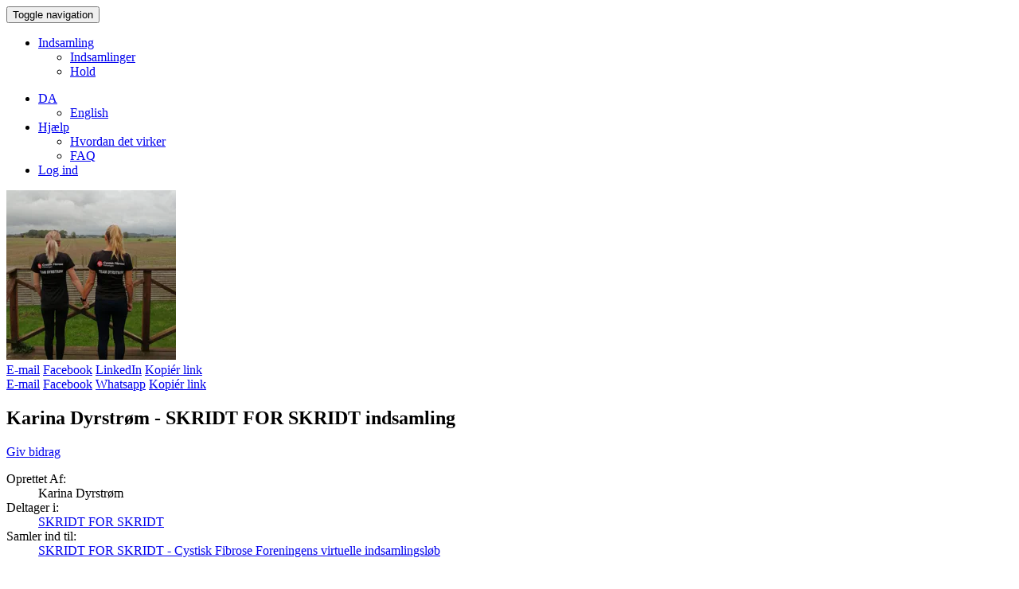

--- FILE ---
content_type: text/html; charset=utf-8
request_url: https://indsamling.cystiskfibrose.dk/fundraisers/karina-dyrstrom-skridt-for-skridt-indsamling1
body_size: 6338
content:
<!DOCTYPE html>
<html lang="da">
  <head>
    <meta charset="utf-8">

<meta http-equiv="x-ua-compatible" content="ie=edge">
<meta name="viewport" content="width=device-width initial-scale=1 shrink-to-fit=no">

<meta name="action-cable-url" content="/ws" />

<title>Karina Dyrstrøm - SKRIDT FOR SKRIDT indsamling | Opret din egen indsamling for Cystisk Fibrose Foreningen</title>

<style> html{display:none;} </style>
<script>
  if (self == top) {
    document.documentElement.style.display = 'block';
  } else {
    top.location = self.location;
  }
</script>

<script>
  var I18n = {};
  I18n.default_locale = "da";
  I18n.locale = "da";
</script>



<link rel="stylesheet" href="https://cdn.ybn-assets.com/assets/application-86f2b1586277c0fe9390357febd711289443c99184ebf62758f7b1b0bf3b9530.css" media="all" />
<link rel="stylesheet" href="https://cdn.ybn-assets.com/assets/themes/cystiskfibrose-7b85285e20c3a6a902375287423b03abe4f457faec405145b76dc4afdf8cff23.css" media="all" />
<link rel="icon" type="image/x-icon" href="https://cdn.ybn-assets.com/assets/themes/cystiskfibrose-favicon-606832f053f79b6ba1c48a5abc012ad33912ea8ba5746bb9a5e649ad26d49167.ico" />
<meta name="csrf-param" content="authenticity_token" />
<meta name="csrf-token" content="kluGAUWqEzy_yyTF4k6hwFKp830OmUhLSTomg5GrdDIJ87Xp5WSG_rpoO6Y3U0qZ6Ke4Bu_ecShtNlB6BnHkbg" />
<link rel="canonical" href="https://indsamling.cystiskfibrose.dk/fundraisers/karina-dyrstrom-skridt-for-skridt-indsamling1" hreflang="da">

<link rel="alternate" href="https://indsamling.cystiskfibrose.dk/en/fundraisers/karina-dyrstrom-skridt-for-skridt-indsamling1" hreflang="en">


<meta name="description" content="Kære venner, familie, kollegaer og hele mit netværkJeg har meldt mig til det virtuelle indsamlingsløb SKRIDT FOR SKRIDT lørdag d. 18. september for at samle ind til Cystisk Fibrose Foreningens arbe..." />

<meta property="og:title" content="Karina Dyrstrøm - SKRIDT FOR SKRIDT indsamling" />
<meta property="og:site_name" content="Opret din egen indsamling for Cystisk Fibrose Foreningen" />
<meta property="og:url" content="https://indsamling.cystiskfibrose.dk/fundraisers/karina-dyrstrom-skridt-for-skridt-indsamling1" />
<meta property="og:description" content="Kære venner, familie, kollegaer og hele mit netværkJeg har meldt mig til det virtuelle indsamlingsløb SKRIDT FOR SKRIDT lørdag d. 18. september for at samle ind til Cystisk Fibrose Foreningens arbe..." />
<meta property="og:type" content="article" />

<meta property="og:image" content="https://images.yourbetternow.org/7fd5d890-3012-474d-9364-da306c6ae941/-/crop/604x340/0,41/-/preview/-/scale_crop/600x315/center/" />
<meta name="twitter:image" content="https://images.yourbetternow.org/7fd5d890-3012-474d-9364-da306c6ae941/-/crop/604x340/0,41/-/preview/-/scale_crop/600x315/center/" />

<meta name="twitter:card" content="summary" />

<meta name="twitter:title" content="Karina Dyrstrøm - SKRIDT FOR SKRIDT indsamling" />
<meta name="twitter:description" content="Kære venner, familie, kollegaer og hele mit netværkJeg har meldt mig til det virtuelle indsamlingsløb SKRIDT FOR SKRIDT lørdag d. 18. september for at samle ind til Cystisk Fibrose Foreningens arbe..." />



    <script src="https://cdn.ybn-assets.com/packs/js/runtime-d24fa7796f6f8d5d45ed.js" defer="defer"></script>
<script src="https://cdn.ybn-assets.com/packs/js/4155-6e4222304d9fe192c56c.js" defer="defer"></script>
<script src="https://cdn.ybn-assets.com/packs/js/9850-cf8bd3bfc5912caec6f3.js" defer="defer"></script>
<script src="https://cdn.ybn-assets.com/packs/js/shared-6a0a77b28eb2725deab0.js" defer="defer"></script>
      
      
      
  </head>
  <body class="fundraisers fundraisers-show"
    data-consent-manager="cookiebot_notice">
    <a id="top"></a>
    
    <header>
  <nav class="navbar navbar-default navbar-fixed-top ybn-global-navbar">
    <div class="container">
      <div class="navbar-header">
        <button type="button"
          class="navbar-toggle collapsed"
          data-toggle="collapse"
          data-target="#js-top-nav"
          aria-expanded="false">
          <span class="sr-only">Toggle navigation</span>
          <span class="icon-bar"></span>
          <span class="icon-bar"></span>
          <span class="icon-bar"></span>
        </button>
          <span class="navbar-brand">
            <a class="navbar-logo" href="/"></a>
          </span>
      </div>
      <div class="collapse navbar-collapse" id="js-top-nav">
          <ul class="nav navbar-nav">
              <li class="dropdown">
                <a href="#" class="dropdown-toggle" data-toggle="dropdown"
                  data-hover="dropdown"
                  role="button" aria-expanded="false"
                  >Indsamling <span class="caret"></span></a>
                <ul class="dropdown-menu" role="menu">
                  <li><a href="/fundraisers">Indsamlinger</a></li>
                  <li><a href="/teams">Hold</a></li>
                </ul>
              </li>
          </ul>
        <ul class="nav navbar-nav navbar-right">
          <li class="dropdown">
            <a href="#"
              class="dropdown-toggle"
              type="button"
              data-toggle="dropdown"
              data-hover="dropdown"
              role="button"
              aria-expanded="false">
              <i class="fas fa-globe"></i><span class="fa5-text">DA</span>
              <span class="caret"></span>
            </a>

            <ul class="dropdown-menu" role="menu">
                <li><a href="https://indsamling.cystiskfibrose.dk/en/fundraisers/karina-dyrstrom-skridt-for-skridt-indsamling1">English</a></li>
            </ul>
          </li>
            <li class="dropdown">
              <a href="#"
                class="dropdown-toggle"
                type="button"
                data-toggle="dropdown"
                data-hover="dropdown"
                role="button"
                aria-expanded="false">
                <i class="fas fa-life-ring"></i><span class="fa5-text">Hjælp</span>
                <span class="caret"></span>
              </a>

              <ul class="dropdown-menu" role="menu">
                <li>
                  <a href="/how-it-works">Hvordan det virker</a>
                </li>
                <li>
                  <a target="_blank" rel="noopener noreferrer" href="/support">FAQ</a>
                </li>
              </ul>
            </li>
            <li><a href="/sign-in"><i class="fas fa-user"></i><span class="fa5-text">Log ind</span></a></li>

        </ul>
      </div>
    </div>
  </nav>
</header>

    
          
<style type="text/css">
  .ybn-cover {
    background: -moz-linear-gradient(top, rgba(0, 0, 0, 0) 0%, rgba(0, 0, 0, 0) 59%, rgba(0, 0, 0, 0.65) 100%), url(https://images.yourbetternow.org/7fd5d890-3012-474d-9364-da306c6ae941/-/crop/604x340/0,41/-/preview/) no-repeat !important;
    background: -webkit-linear-gradient(top, rgba(0, 0, 0, 0) 0%, rgba(0, 0, 0, 0) 59%, rgba(0, 0, 0, 0.65) 100%), url(https://images.yourbetternow.org/7fd5d890-3012-474d-9364-da306c6ae941/-/crop/604x340/0,41/-/preview/) no-repeat !important;
    background: linear-gradient(to bottom, rgba(0, 0, 0, 0) 0%, rgba(0, 0, 0, 0) 59%, rgba(0, 0, 0, 0.65) 100%), url(https://images.yourbetternow.org/7fd5d890-3012-474d-9364-da306c6ae941/-/crop/604x340/0,41/-/preview/) no-repeat !important;
      
    background-position: center !important;
      
    background-size: cover !important;
  }
</style>

<div class="ybn-cover"></div>
    <main class="primary-content">
      <div class="container ybn-content-area">
          <section class="container ybn-landing">
  <div class="row">
    <div class="col-sm-3 col-xs-4 ybn-col-tn-12">
      <div class="ybn-avatar-container">
        
        
        <img class="img-full-width ybn-owner-image" src="https://images.yourbetternow.org/4c1f799b-4036-43db-84d6-8b088ae58910/-/scale_crop/213x213/center/" />
        

        
      </div>
      <div class="ybn-col-tn-show">
        <div class="btn-group btn-group-sm btn-group-justified ybn-social-buttons hidden-xs hidden-sm" role="group">
  <a class="btn btn-default envelope-hover" target="_blank" href="mailto:?body=https%3A%2F%2Findsamling.cystiskfibrose.dk%2Ffundraisers%2Fkarina-dyrstrom-skridt-for-skridt-indsamling1&amp;subject=Karina%20Dyrstr%C3%B8m%20-%20SKRIDT%20FOR%20SKRIDT%20indsamling"><i class="fas fa-envelope"></i><span class="fa5-text"><span class="hidden-xs">E-mail</span></span></a> <a class="btn btn-default facebook-hover" target="_blank" rel="noopener noreferrer" href="https://www.facebook.com/sharer/sharer.php?u=https%3A%2F%2Findsamling.cystiskfibrose.dk%2Ffundraisers%2Fkarina-dyrstrom-skridt-for-skridt-indsamling1"><i class="fab fa-facebook"></i><span class="fa5-text"><span class="hidden-xs">Facebook</span></span></a> <a class="btn btn-default linkedin-hover" target="_blank" rel="noopener noreferrer" href="https://www.linkedin.com/shareArticle?mini=true&amp;url=https%3A%2F%2Findsamling.cystiskfibrose.dk%2Ffundraisers%2Fkarina-dyrstrom-skridt-for-skridt-indsamling1&amp;title=Karina+Dyrstr%C3%B8m+-+SKRIDT+FOR+SKRIDT+indsamling"><i class="fab fa-linkedin"></i><span class="fa5-text"><span class="hidden-xs">LinkedIn</span></span></a> <a class="btn btn-default d-none link-hover" data-controller="copyable-link" data-action="click-&gt;copyable-link#copy" data-copyable-link-hidden-class="d-none" href="https://indsamling.cystiskfibrose.dk/fundraisers/karina-dyrstrom-skridt-for-skridt-indsamling1"><i class="fas fa-link"></i><span class="fa5-text"><span class="hidden-xs">Kopiér link</span></span></a>
</div>
<div class="btn-group btn-group-sm btn-group-justified ybn-social-buttons hidden-md hidden-lg" role="group">
  <a class="btn btn-default envelope-hover" target="_blank" href="mailto:?body=https%3A%2F%2Findsamling.cystiskfibrose.dk%2Ffundraisers%2Fkarina-dyrstrom-skridt-for-skridt-indsamling1&amp;subject=Karina%20Dyrstr%C3%B8m%20-%20SKRIDT%20FOR%20SKRIDT%20indsamling"><i class="fas fa-envelope"></i><span class="fa5-text"><span class="hidden-xs">E-mail</span></span></a> <a class="btn btn-default facebook-hover" target="_blank" rel="noopener noreferrer" href="https://www.facebook.com/sharer/sharer.php?u=https%3A%2F%2Findsamling.cystiskfibrose.dk%2Ffundraisers%2Fkarina-dyrstrom-skridt-for-skridt-indsamling1"><i class="fab fa-facebook"></i><span class="fa5-text"><span class="hidden-xs">Facebook</span></span></a> <a class="btn btn-default whatsapp-hover" target="_blank" rel="noopener noreferrer" href="whatsapp://send?text=Karina+Dyrstr%C3%B8m+-+SKRIDT+FOR+SKRIDT+indsamling+https%3A%2F%2Findsamling.cystiskfibrose.dk%2Ffundraisers%2Fkarina-dyrstrom-skridt-for-skridt-indsamling1"><i class="fab fa-whatsapp"></i><span class="fa5-text"><span class="hidden-xs"><span class="translation_missing" title="translation missing: da.application.sharebar.share_buttons.whatsapp">Whatsapp</span></span></span></a> <a class="btn btn-default d-none link-hover" data-controller="copyable-link" data-action="click-&gt;copyable-link#copy" data-copyable-link-hidden-class="d-none" href="https://indsamling.cystiskfibrose.dk/fundraisers/karina-dyrstrom-skridt-for-skridt-indsamling1"><i class="fas fa-link"></i><span class="fa5-text"><span class="hidden-xs">Kopiér link</span></span></a>
</div>

        <h1>Karina Dyrstrøm - SKRIDT FOR SKRIDT indsamling</h1>
        <a class="btn btn-primary btn-lg btn-block ybn-donate-btn" href="/fundraisers/karina-dyrstrom-skridt-for-skridt-indsamling1/give-donation/start">Giv bidrag</a>
        

        

        
      </div>
      <dl>
        

        <dt>Oprettet Af:</dt>
        <dd>Karina Dyrstrøm</dd>

        

        

        
        <dt>Deltager i:</dt>
        <dd><a href="/events/skridt-for-skridt-2021">SKRIDT FOR SKRIDT</a></dd>
        

        
        <dt>Samler ind til:</dt>
        <dd><a href="/projects/skridt-for-skridt-2021">SKRIDT FOR SKRIDT - Cystisk Fibrose Foreningens virtuelle indsamlingsløb</a></dd>
        
      </dl>
    </div>

    <div class="col-sm-6 col-xs-8 ybn-col-tn-12">
      <div class="ybn-col-tn-hide">
        <h1>Karina Dyrstrøm - SKRIDT FOR SKRIDT indsamling</h1>
        <div class="btn-group btn-group-sm btn-group-justified ybn-social-buttons hidden-xs hidden-sm" role="group">
  <a class="btn btn-default envelope-hover" target="_blank" href="mailto:?body=https%3A%2F%2Findsamling.cystiskfibrose.dk%2Ffundraisers%2Fkarina-dyrstrom-skridt-for-skridt-indsamling1&amp;subject=Karina%20Dyrstr%C3%B8m%20-%20SKRIDT%20FOR%20SKRIDT%20indsamling"><i class="fas fa-envelope"></i><span class="fa5-text"><span class="hidden-xs">E-mail</span></span></a> <a class="btn btn-default facebook-hover" target="_blank" rel="noopener noreferrer" href="https://www.facebook.com/sharer/sharer.php?u=https%3A%2F%2Findsamling.cystiskfibrose.dk%2Ffundraisers%2Fkarina-dyrstrom-skridt-for-skridt-indsamling1"><i class="fab fa-facebook"></i><span class="fa5-text"><span class="hidden-xs">Facebook</span></span></a> <a class="btn btn-default linkedin-hover" target="_blank" rel="noopener noreferrer" href="https://www.linkedin.com/shareArticle?mini=true&amp;url=https%3A%2F%2Findsamling.cystiskfibrose.dk%2Ffundraisers%2Fkarina-dyrstrom-skridt-for-skridt-indsamling1&amp;title=Karina+Dyrstr%C3%B8m+-+SKRIDT+FOR+SKRIDT+indsamling"><i class="fab fa-linkedin"></i><span class="fa5-text"><span class="hidden-xs">LinkedIn</span></span></a> <a class="btn btn-default d-none link-hover" data-controller="copyable-link" data-action="click-&gt;copyable-link#copy" data-copyable-link-hidden-class="d-none" href="https://indsamling.cystiskfibrose.dk/fundraisers/karina-dyrstrom-skridt-for-skridt-indsamling1"><i class="fas fa-link"></i><span class="fa5-text"><span class="hidden-xs">Kopiér link</span></span></a>
</div>
<div class="btn-group btn-group-sm btn-group-justified ybn-social-buttons hidden-md hidden-lg" role="group">
  <a class="btn btn-default envelope-hover" target="_blank" href="mailto:?body=https%3A%2F%2Findsamling.cystiskfibrose.dk%2Ffundraisers%2Fkarina-dyrstrom-skridt-for-skridt-indsamling1&amp;subject=Karina%20Dyrstr%C3%B8m%20-%20SKRIDT%20FOR%20SKRIDT%20indsamling"><i class="fas fa-envelope"></i><span class="fa5-text"><span class="hidden-xs">E-mail</span></span></a> <a class="btn btn-default facebook-hover" target="_blank" rel="noopener noreferrer" href="https://www.facebook.com/sharer/sharer.php?u=https%3A%2F%2Findsamling.cystiskfibrose.dk%2Ffundraisers%2Fkarina-dyrstrom-skridt-for-skridt-indsamling1"><i class="fab fa-facebook"></i><span class="fa5-text"><span class="hidden-xs">Facebook</span></span></a> <a class="btn btn-default whatsapp-hover" target="_blank" rel="noopener noreferrer" href="whatsapp://send?text=Karina+Dyrstr%C3%B8m+-+SKRIDT+FOR+SKRIDT+indsamling+https%3A%2F%2Findsamling.cystiskfibrose.dk%2Ffundraisers%2Fkarina-dyrstrom-skridt-for-skridt-indsamling1"><i class="fab fa-whatsapp"></i><span class="fa5-text"><span class="hidden-xs"><span class="translation_missing" title="translation missing: da.application.sharebar.share_buttons.whatsapp">Whatsapp</span></span></span></a> <a class="btn btn-default d-none link-hover" data-controller="copyable-link" data-action="click-&gt;copyable-link#copy" data-copyable-link-hidden-class="d-none" href="https://indsamling.cystiskfibrose.dk/fundraisers/karina-dyrstrom-skridt-for-skridt-indsamling1"><i class="fas fa-link"></i><span class="fa5-text"><span class="hidden-xs">Kopiér link</span></span></a>
</div>

      </div>
      <div class="ybn-ugc-description">
        <div class="with-readmore" data-read-more-string="Læs mere" data-show-lines="16">Kære venner, familie, kollegaer og hele mit netværk<br><br>Jeg har meldt mig til det virtuelle indsamlingsløb SKRIDT FOR SKRIDT lørdag d. 18. september for at samle ind til Cystisk Fibrose Foreningens arbejde for bedre og længere liv for alle med cystisk fibrose. <br>Cystisk fibrose er en arvelig sygdom, som påvirker mange af kroppens organer og kræver daglig behandling i 1-3 timer. <br><br>Jeg håber, I vil hjælpe mig med min indsamling, så vi sammen kan være med til at gøre forskel for de 200 børn og 300 voksne, der lever med sygdommen. Hver en kroner tæller og jeg vil være taknemmelig for ethvert bidrag - stort som småt!<br>Det er nemt og hurtigt at donere her på siden (tryk på donérknappen). Hvis du har lyst, så skriv en hilsen, så jeg ved, hvem du er. <br><br>Mange tak!</div>
        
      </div>
    </div>

    <div class="col-sm-3 col-xs-12">
      <a class="btn btn-primary btn-lg btn-block ybn-donate-btn" href="/fundraisers/karina-dyrstrom-skridt-for-skridt-indsamling1/give-donation/start">Giv bidrag</a>

      

      

      

      <div id="js-stats-panel">
        

        
          <div class="donut-chart donut-size" data-percentage="132">
  <div class="donut-wrapper">
    <span class="donut-label">
      <span class="donut-stat"><span id="js-amount-collected">6.600 kr.</span></span><br>
      <span class="donut-label-secondary"><span id="js-percent-progress">132</span>%</span>
    </span>
    <div class="donut">
      <div class="donut-left-side donut-half-circle"></div>
      <div class="donut-right-side donut-half-circle"></div>
    </div>
    <div class="donut-shadow"></div>
  </div>
</div>


          <div class="text-center">
            <div class="sidebar-goal">
              Mål: <span id="js-goal-amount">5.000 kr.</span>
            </div>
            
            <div class="remaining-days">
              <span id="js-days-left">0</span> Dage tilbage
            </div>
            
          </div>
        

        

        
        <div class="row">
          <div class="col-xs-12">
            <p class="text-center">
              Karina Dyrstrøm gav 1.100 kr.
            </p>
          </div>
        </div>
        

      </div>
    </div>
  </div>
</section>

<div id="js-activity-wrapper">
  <section class="container ybn-recent-activity">
  <div class="row">
    <div class="col-md-12">
      <header>
        <h2 class="ybn-section-header">Seneste aktivitet</h2>
      </header>
    </div>
  </div>
  
  
    <div class="row">
      <div class="col-md-12">
        <ul class="activity-stream">
          <li class="activity-stream-inverted" id="zO9Un6kL">
  <div class="activity-stream-badge donation">
    <i class="fas fa-credit-card"></i>
  </div>
  <div class="activity-stream-panel">
    <div class="activity-stream-heading">
      <img alt="Karina  Dyrstrøm " width="23" height="23" src="https://images.yourbetternow.org/4c1f799b-4036-43db-84d6-8b088ae58910/-/resize/23x23/" />
<strong>Karina  Dyrstrøm </strong>
gav
<strong>

  250 kr.


</strong>

    </div>
    <div class="activity-stream-body">
      


<p></p>
<div class="js-ybn-ty-msg">
  

  

  
</div>



    </div>
    <div class="activity-stream-actions">
      
      
    </div>
  </div>
</li>
<li class="" id="q8mUxeDo">
  <div class="activity-stream-badge donation">
    <i class="fas fa-credit-card"></i>
  </div>
  <div class="activity-stream-panel">
    <div class="activity-stream-heading">
      <img alt="Jean Ferm" width="23" height="23" src="https://images.yourbetternow.org/06868e5a-50a6-4761-af84-930953eb9571/-/resize/23x23/" />
<strong>Jean Ferm</strong>
gav
<strong>

  100 kr.


</strong>

    </div>
    <div class="activity-stream-body">
      


<p></p>
<div class="js-ybn-ty-msg">
  
  <div class="panel panel-default">
    <div class="panel-body">
      <img alt="Karina Dyrstrøm" width="23" height="23" src="https://images.yourbetternow.org/4c1f799b-4036-43db-84d6-8b088ae58910/-/resize/23x23/" />
      <strong>Karina Dyrstrøm:</strong>
      Taaak for hjælpen 🤗😊
    </div>
  

  

  
</div>



    </div>
    <div class="activity-stream-actions">
      
      
    </div>
  </div>
</li>
<li class="activity-stream-inverted" id="qVaUDEe7">
  <div class="activity-stream-badge donation">
    <i class="fas fa-credit-card"></i>
  </div>
  <div class="activity-stream-panel">
    <div class="activity-stream-heading">
      <img alt="Kristina Sørensen" width="23" height="23" src="https://images.yourbetternow.org/06868e5a-50a6-4761-af84-930953eb9571/-/resize/23x23/" />
<strong>Kristina Sørensen</strong>
gav
<strong>

  100 kr.


</strong>

    </div>
    <div class="activity-stream-body">
      


<p>Bare forde det vigtigt at støtter op om det 🥰</p>
<div class="js-ybn-ty-msg">
  
  <div class="panel panel-default">
    <div class="panel-body">
      <img alt="Karina Dyrstrøm" width="23" height="23" src="https://images.yourbetternow.org/4c1f799b-4036-43db-84d6-8b088ae58910/-/resize/23x23/" />
      <strong>Karina Dyrstrøm:</strong>
      Taaak 🤗💜
    </div>
  

  

  
</div>



    </div>
    <div class="activity-stream-actions">
      
      
    </div>
  </div>
</li>
<li class="" id="yJnU8D38">
  <div class="activity-stream-badge donation">
    <i class="fas fa-credit-card"></i>
  </div>
  <div class="activity-stream-panel">
    <div class="activity-stream-heading">
      <img alt="Morten Hansen " width="23" height="23" src="https://images.yourbetternow.org/06868e5a-50a6-4761-af84-930953eb9571/-/resize/23x23/" />
<strong>Morten Hansen </strong>
gav
<strong>

  500 kr.


</strong>

    </div>
    <div class="activity-stream-body">
      


<p>Det er en slem sygdom og kender en jeg holder af som har den❤</p>
<div class="js-ybn-ty-msg">
  
  <div class="panel panel-default">
    <div class="panel-body">
      <img alt="Karina Dyrstrøm" width="23" height="23" src="https://images.yourbetternow.org/4c1f799b-4036-43db-84d6-8b088ae58910/-/resize/23x23/" />
      <strong>Karina Dyrstrøm:</strong>
      Tusind tak søde du ❤️💜
    </div>
  

  

  
</div>



    </div>
    <div class="activity-stream-actions">
      
      
    </div>
  </div>
</li>
<li class="activity-stream-inverted" id="q5YUoJPY">
  <div class="activity-stream-badge donation">
    <i class="fas fa-credit-card"></i>
  </div>
  <div class="activity-stream-panel">
    <div class="activity-stream-heading">
      <img alt="Jørn Møller" width="23" height="23" src="https://images.yourbetternow.org/06868e5a-50a6-4761-af84-930953eb9571/-/resize/23x23/" />
<strong>Jørn Møller</strong>
gav
<strong>

  250 kr.


</strong>

    </div>
    <div class="activity-stream-body">
      


<p></p>
<div class="js-ybn-ty-msg">
  
  <div class="panel panel-default">
    <div class="panel-body">
      <img alt="Karina Dyrstrøm" width="23" height="23" src="https://images.yourbetternow.org/4c1f799b-4036-43db-84d6-8b088ae58910/-/resize/23x23/" />
      <strong>Karina Dyrstrøm:</strong>
      Taaak 🤗
    </div>
  

  

  
</div>



    </div>
    <div class="activity-stream-actions">
      
      
    </div>
  </div>
</li>
<li class="" id="yYnURoll">
  <div class="activity-stream-badge donation">
    <i class="fas fa-credit-card"></i>
  </div>
  <div class="activity-stream-panel">
    <div class="activity-stream-heading">
      <img alt="Mette Bagge" width="23" height="23" src="https://images.yourbetternow.org/06868e5a-50a6-4761-af84-930953eb9571/-/resize/23x23/" />
<strong>Mette Bagge</strong>
gav
<strong>

  100 kr.


</strong>

    </div>
    <div class="activity-stream-body">
      


<p>💖</p>
<div class="js-ybn-ty-msg">
  
  <div class="panel panel-default">
    <div class="panel-body">
      <img alt="Karina Dyrstrøm" width="23" height="23" src="https://images.yourbetternow.org/4c1f799b-4036-43db-84d6-8b088ae58910/-/resize/23x23/" />
      <strong>Karina Dyrstrøm:</strong>
      Kæmpe tak 🤗🤩
    </div>
  

  

  
</div>



    </div>
    <div class="activity-stream-actions">
      
      
    </div>
  </div>
</li>
<li class="activity-stream-inverted" id="qdgUED0D">
  <div class="activity-stream-badge donation">
    <i class="fas fa-credit-card"></i>
  </div>
  <div class="activity-stream-panel">
    <div class="activity-stream-heading">
      <img alt="Casper LARSEN" width="23" height="23" src="https://images.yourbetternow.org/06868e5a-50a6-4761-af84-930953eb9571/-/resize/23x23/" />
<strong>Casper LARSEN</strong>
gav
<strong>

  300 kr.


</strong>

    </div>
    <div class="activity-stream-body">
      


<p></p>
<div class="js-ybn-ty-msg">
  
  <div class="panel panel-default">
    <div class="panel-body">
      <img alt="Karina Dyrstrøm" width="23" height="23" src="https://images.yourbetternow.org/4c1f799b-4036-43db-84d6-8b088ae58910/-/resize/23x23/" />
      <strong>Karina Dyrstrøm:</strong>
      Tusind tak ❤️
    </div>
  

  

  
</div>



    </div>
    <div class="activity-stream-actions">
      
      
    </div>
  </div>
</li>
<li class="" id="y3ZURpwx">
  <div class="activity-stream-badge donation">
    <i class="fas fa-credit-card"></i>
  </div>
  <div class="activity-stream-panel">
    <div class="activity-stream-heading">
      <img alt="Birgit og Ove Dyrstrøm" width="23" height="23" src="https://images.yourbetternow.org/06868e5a-50a6-4761-af84-930953eb9571/-/resize/23x23/" />
<strong>Birgit og Ove Dyrstrøm</strong>
gav
<strong>

  550 kr.


</strong>

    </div>
    <div class="activity-stream-body">
      


<p>Trine ❤️</p>
<div class="js-ybn-ty-msg">
  
  <div class="panel panel-default">
    <div class="panel-body">
      <img alt="Karina Dyrstrøm" width="23" height="23" src="https://images.yourbetternow.org/4c1f799b-4036-43db-84d6-8b088ae58910/-/resize/23x23/" />
      <strong>Karina Dyrstrøm:</strong>
      Tusind tak skal I ha ❤️😘
    </div>
  

  

  
</div>



    </div>
    <div class="activity-stream-actions">
      
      
    </div>
  </div>
</li>
<li class="activity-stream-inverted" id="ynPUawr0">
  <div class="activity-stream-badge donation">
    <i class="fas fa-credit-card"></i>
  </div>
  <div class="activity-stream-panel">
    <div class="activity-stream-heading">
      <img alt="Mark Andersen" width="23" height="23" src="https://images.yourbetternow.org/06868e5a-50a6-4761-af84-930953eb9571/-/resize/23x23/" />
<strong>Mark Andersen</strong>
gav
<strong>

  200 kr.


</strong>

    </div>
    <div class="activity-stream-body">
      


<p></p>
<div class="js-ybn-ty-msg">
  
  <div class="panel panel-default">
    <div class="panel-body">
      <img alt="Karina Dyrstrøm" width="23" height="23" src="https://images.yourbetternow.org/4c1f799b-4036-43db-84d6-8b088ae58910/-/resize/23x23/" />
      <strong>Karina Dyrstrøm:</strong>
      Tusind tak 😊🤗🎉
    </div>
  

  

  
</div>



    </div>
    <div class="activity-stream-actions">
      
      
    </div>
  </div>
</li>
<li class="" id="q4ZUkeJ4">
  <div class="activity-stream-badge donation">
    <i class="fas fa-credit-card"></i>
  </div>
  <div class="activity-stream-panel">
    <div class="activity-stream-heading">
      <img alt="Søren Agard" width="23" height="23" src="https://images.yourbetternow.org/06868e5a-50a6-4761-af84-930953eb9571/-/resize/23x23/" />
<strong>Søren Agard</strong>
gav
<strong>

  250 kr.


</strong>

    </div>
    <div class="activity-stream-body">
      


<p></p>
<div class="js-ybn-ty-msg">
  
  <div class="panel panel-default">
    <div class="panel-body">
      <img alt="Karina Dyrstrøm" width="23" height="23" src="https://images.yourbetternow.org/4c1f799b-4036-43db-84d6-8b088ae58910/-/resize/23x23/" />
      <strong>Karina Dyrstrøm:</strong>
      Taaak Søren 🤗🤗
    </div>
  

  

  
</div>



    </div>
    <div class="activity-stream-actions">
      
      
    </div>
  </div>
</li>
<li class="activity-stream-inverted" id="yYnURe8k">
  <div class="activity-stream-badge donation">
    <i class="fas fa-credit-card"></i>
  </div>
  <div class="activity-stream-panel">
    <div class="activity-stream-heading">
      <img alt="Jeanie Andersen" width="23" height="23" src="https://images.yourbetternow.org/06868e5a-50a6-4761-af84-930953eb9571/-/resize/23x23/" />
<strong>Jeanie Andersen</strong>
gav
<strong>

  250 kr.


</strong>

    </div>
    <div class="activity-stream-body">
      


<p>Rigtig godt initiativ og støtter gerne et godt formål.</p>
<div class="js-ybn-ty-msg">
  
  <div class="panel panel-default">
    <div class="panel-body">
      <img alt="Karina Dyrstrøm" width="23" height="23" src="https://images.yourbetternow.org/4c1f799b-4036-43db-84d6-8b088ae58910/-/resize/23x23/" />
      <strong>Karina Dyrstrøm:</strong>
      Tusind tak 🤗🤗
    </div>
  

  

  
</div>



    </div>
    <div class="activity-stream-actions">
      
      
    </div>
  </div>
</li>
<li class="" id="ApaUpk9v">
  <div class="activity-stream-badge donation">
    <i class="fas fa-credit-card"></i>
  </div>
  <div class="activity-stream-panel">
    <div class="activity-stream-heading">
      <img alt="Mie  Pedersen" width="23" height="23" src="https://images.yourbetternow.org/06868e5a-50a6-4761-af84-930953eb9571/-/resize/23x23/" />
<strong>Mie  Pedersen</strong>
gav
<strong>

  500 kr.


</strong>

    </div>
    <div class="activity-stream-body">
      


<p>God tur 😊
Thomas og Mie </p>
<div class="js-ybn-ty-msg">
  
  <div class="panel panel-default">
    <div class="panel-body">
      <img alt="Karina Dyrstrøm" width="23" height="23" src="https://images.yourbetternow.org/4c1f799b-4036-43db-84d6-8b088ae58910/-/resize/23x23/" />
      <strong>Karina Dyrstrøm:</strong>
      Tusind tak skal I ha 🤗💜
    </div>
  

  

  
</div>



    </div>
    <div class="activity-stream-actions">
      
      
    </div>
  </div>
</li>
<li class="activity-stream-inverted" id="qxmU61gN">
  <div class="activity-stream-badge donation">
    <i class="fas fa-credit-card"></i>
  </div>
  <div class="activity-stream-panel">
    <div class="activity-stream-heading">
      <img alt="Bodil Larsen" width="23" height="23" src="https://images.yourbetternow.org/06868e5a-50a6-4761-af84-930953eb9571/-/resize/23x23/" />
<strong>Bodil Larsen</strong>
gav
<strong>

  100 kr.


</strong>

    </div>
    <div class="activity-stream-body">
      


<p></p>
<div class="js-ybn-ty-msg">
  
  <div class="panel panel-default">
    <div class="panel-body">
      <img alt="Karina Dyrstrøm" width="23" height="23" src="https://images.yourbetternow.org/4c1f799b-4036-43db-84d6-8b088ae58910/-/resize/23x23/" />
      <strong>Karina Dyrstrøm:</strong>
      Tusind Tak Bodil 😘
    </div>
  

  

  
</div>



    </div>
    <div class="activity-stream-actions">
      
      
    </div>
  </div>
</li>
<li class="" id="APbU0k7K">
  <div class="activity-stream-badge donation">
    <i class="fas fa-credit-card"></i>
  </div>
  <div class="activity-stream-panel">
    <div class="activity-stream-heading">
      <img alt="Jette Nielsen" width="23" height="23" src="https://images.yourbetternow.org/06868e5a-50a6-4761-af84-930953eb9571/-/resize/23x23/" />
<strong>Jette Nielsen</strong>
gav
<strong>

  150 kr.


</strong>

    </div>
    <div class="activity-stream-body">
      


<p></p>
<div class="js-ybn-ty-msg">
  
  <div class="panel panel-default">
    <div class="panel-body">
      <img alt="Karina Dyrstrøm" width="23" height="23" src="https://images.yourbetternow.org/4c1f799b-4036-43db-84d6-8b088ae58910/-/resize/23x23/" />
      <strong>Karina Dyrstrøm:</strong>
      Tak 😘
    </div>
  

  

  
</div>



    </div>
    <div class="activity-stream-actions">
      
      
    </div>
  </div>
</li>
<li class="activity-stream-inverted" id="y1WUko0d">
  <div class="activity-stream-badge donation">
    <i class="fas fa-credit-card"></i>
  </div>
  <div class="activity-stream-panel">
    <div class="activity-stream-heading">
      <img alt="Martin  Knudsen" width="23" height="23" src="https://images.yourbetternow.org/06868e5a-50a6-4761-af84-930953eb9571/-/resize/23x23/" />
<strong>Martin  Knudsen</strong>
gav
<strong>

  150 kr.


</strong>

    </div>
    <div class="activity-stream-body">
      


<p></p>
<div class="js-ybn-ty-msg">
  
  <div class="panel panel-default">
    <div class="panel-body">
      <img alt="Karina Dyrstrøm" width="23" height="23" src="https://images.yourbetternow.org/4c1f799b-4036-43db-84d6-8b088ae58910/-/resize/23x23/" />
      <strong>Karina Dyrstrøm:</strong>
      Taaak 🤗
    </div>
  

  

  
</div>



    </div>
    <div class="activity-stream-actions">
      
      
    </div>
  </div>
</li>
<li class="" id="y3ZURpVr">
  <div class="activity-stream-badge donation">
    <i class="fas fa-credit-card"></i>
  </div>
  <div class="activity-stream-panel">
    <div class="activity-stream-heading">
      <img alt="Henriette Nielsen" width="23" height="23" src="https://images.yourbetternow.org/06868e5a-50a6-4761-af84-930953eb9571/-/resize/23x23/" />
<strong>Henriette Nielsen</strong>
gav
<strong>

  300 kr.


</strong>

    </div>
    <div class="activity-stream-body">
      


<p></p>
<div class="js-ybn-ty-msg">
  
  <div class="panel panel-default">
    <div class="panel-body">
      <img alt="Karina Dyrstrøm" width="23" height="23" src="https://images.yourbetternow.org/4c1f799b-4036-43db-84d6-8b088ae58910/-/resize/23x23/" />
      <strong>Karina Dyrstrøm:</strong>
      Taaak Hønse ❤️
    </div>
  

  

  
</div>



    </div>
    <div class="activity-stream-actions">
      
      
    </div>
  </div>
</li>
<li class="activity-stream-inverted" id="y0kUmJOZ">
  <div class="activity-stream-badge donation">
    <i class="fas fa-credit-card"></i>
  </div>
  <div class="activity-stream-panel">
    <div class="activity-stream-heading">
      <img alt="Karina  Dyrstrøm " width="23" height="23" src="https://images.yourbetternow.org/4c1f799b-4036-43db-84d6-8b088ae58910/-/resize/23x23/" />
<strong>Karina  Dyrstrøm </strong>
gav
<strong>

  250 kr.


</strong>

    </div>
    <div class="activity-stream-body">
      


<p></p>
<div class="js-ybn-ty-msg">
  
  <div class="panel panel-default">
    <div class="panel-body">
      <img alt="Karina Dyrstrøm" width="23" height="23" src="https://images.yourbetternow.org/4c1f799b-4036-43db-84d6-8b088ae58910/-/resize/23x23/" />
      <strong>Karina Dyrstrøm:</strong>
      Fra Farmor og Farfar 
    </div>
  

  

  
</div>



    </div>
    <div class="activity-stream-actions">
      
      
    </div>
  </div>
</li>
<li class="" id="qKeUj8bg">
  <div class="activity-stream-badge donation">
    <i class="fas fa-credit-card"></i>
  </div>
  <div class="activity-stream-panel">
    <div class="activity-stream-heading">
      <img alt="Jakob Olsen" width="23" height="23" src="https://images.yourbetternow.org/06868e5a-50a6-4761-af84-930953eb9571/-/resize/23x23/" />
<strong>Jakob Olsen</strong>
gav
<strong>

  250 kr.


</strong>

    </div>
    <div class="activity-stream-body">
      


<p></p>
<div class="js-ybn-ty-msg">
  
  <div class="panel panel-default">
    <div class="panel-body">
      <img alt="Karina Dyrstrøm" width="23" height="23" src="https://images.yourbetternow.org/4c1f799b-4036-43db-84d6-8b088ae58910/-/resize/23x23/" />
      <strong>Karina Dyrstrøm:</strong>
      Tak ❤️
    </div>
  

  

  
</div>



    </div>
    <div class="activity-stream-actions">
      
      
    </div>
  </div>
</li>
<li class="activity-stream-inverted" id="qv9UGk4n">
  <div class="activity-stream-badge donation">
    <i class="fas fa-credit-card"></i>
  </div>
  <div class="activity-stream-panel">
    <div class="activity-stream-heading">
      <img alt="Rasmus Stevns" width="23" height="23" src="https://images.yourbetternow.org/06868e5a-50a6-4761-af84-930953eb9571/-/resize/23x23/" />
<strong>Rasmus Stevns</strong>
gav
<strong>

  300 kr.


</strong>

    </div>
    <div class="activity-stream-body">
      


<p>Til et godt formål :)</p>
<div class="js-ybn-ty-msg">
  
  <div class="panel panel-default">
    <div class="panel-body">
      <img alt="Karina Dyrstrøm" width="23" height="23" src="https://images.yourbetternow.org/4c1f799b-4036-43db-84d6-8b088ae58910/-/resize/23x23/" />
      <strong>Karina Dyrstrøm:</strong>
      Tusind tak Rasmus 💜🤗
    </div>
  

  

  
</div>



    </div>
    <div class="activity-stream-actions">
      
      
    </div>
  </div>
</li>
<li class="" id="zmGUQDxl">
  <div class="activity-stream-badge donation">
    <i class="fas fa-credit-card"></i>
  </div>
  <div class="activity-stream-panel">
    <div class="activity-stream-heading">
      <img alt="Susanne og Jesper Larsen " width="23" height="23" src="https://images.yourbetternow.org/06868e5a-50a6-4761-af84-930953eb9571/-/resize/23x23/" />
<strong>Susanne og Jesper Larsen </strong>
gav
<strong>

  250 kr.


</strong>

    </div>
    <div class="activity-stream-body">
      


<p></p>
<div class="js-ybn-ty-msg">
  
  <div class="panel panel-default">
    <div class="panel-body">
      <img alt="Karina Dyrstrøm" width="23" height="23" src="https://images.yourbetternow.org/4c1f799b-4036-43db-84d6-8b088ae58910/-/resize/23x23/" />
      <strong>Karina Dyrstrøm:</strong>
      Tusind tak 😘🤗
    </div>
  

  

  
</div>



    </div>
    <div class="activity-stream-actions">
      
      
    </div>
  </div>
</li>
<li class="activity-stream-inverted" id="AXmUd6kM">
  <div class="activity-stream-badge donation">
    <i class="fas fa-credit-card"></i>
  </div>
  <div class="activity-stream-panel">
    <div class="activity-stream-heading">
      <img alt="Brian Hansen" width="23" height="23" src="https://images.yourbetternow.org/06868e5a-50a6-4761-af84-930953eb9571/-/resize/23x23/" />
<strong>Brian Hansen</strong>
gav
<strong>

  100 kr.


</strong>

    </div>
    <div class="activity-stream-body">
      


<p></p>
<div class="js-ybn-ty-msg">
  
  <div class="panel panel-default">
    <div class="panel-body">
      <img alt="Karina Dyrstrøm" width="23" height="23" src="https://images.yourbetternow.org/4c1f799b-4036-43db-84d6-8b088ae58910/-/resize/23x23/" />
      <strong>Karina Dyrstrøm:</strong>
      Taaak Brian 🤗🤩
    </div>
  

  

  
</div>



    </div>
    <div class="activity-stream-actions">
      
      
    </div>
  </div>
</li>
<li class="" id="z67UWvLE">
  <div class="activity-stream-badge donation">
    <i class="fas fa-credit-card"></i>
  </div>
  <div class="activity-stream-panel">
    <div class="activity-stream-heading">
      <img alt="Karina  Dyrstrøm " width="23" height="23" src="https://images.yourbetternow.org/4c1f799b-4036-43db-84d6-8b088ae58910/-/resize/23x23/" />
<strong>Karina  Dyrstrøm </strong>
gav
<strong>

  500 kr.


</strong>

    </div>
    <div class="activity-stream-body">
      


<p></p>
<div class="js-ybn-ty-msg">
  
  <div class="panel panel-default">
    <div class="panel-body">
      <img alt="Karina Dyrstrøm" width="23" height="23" src="https://images.yourbetternow.org/4c1f799b-4036-43db-84d6-8b088ae58910/-/resize/23x23/" />
      <strong>Karina Dyrstrøm:</strong>
      Fra Mormor og Morfar 
    </div>
  

  

  
</div>



    </div>
    <div class="activity-stream-actions">
      
      
    </div>
  </div>
</li>
<li class="activity-stream-inverted" id="qoYUW435">
  <div class="activity-stream-badge donation">
    <i class="fas fa-credit-card"></i>
  </div>
  <div class="activity-stream-panel">
    <div class="activity-stream-heading">
      <img alt="Pia Hansen" width="23" height="23" src="https://images.yourbetternow.org/06868e5a-50a6-4761-af84-930953eb9571/-/resize/23x23/" />
<strong>Pia Hansen</strong>
gav
<strong>

  300 kr.


</strong>

    </div>
    <div class="activity-stream-body">
      


<p></p>
<div class="js-ybn-ty-msg">
  
  <div class="panel panel-default">
    <div class="panel-body">
      <img alt="Karina Dyrstrøm" width="23" height="23" src="https://images.yourbetternow.org/4c1f799b-4036-43db-84d6-8b088ae58910/-/resize/23x23/" />
      <strong>Karina Dyrstrøm:</strong>
      Tusind tak søde Pia ❤️
    </div>
  

  

  
</div>



    </div>
    <div class="activity-stream-actions">
      
      
    </div>
  </div>
</li>
<li class="" id="ApaUp3rG">
  <div class="activity-stream-badge donation">
    <i class="fas fa-credit-card"></i>
  </div>
  <div class="activity-stream-panel">
    <div class="activity-stream-heading">
      <img alt="Anne Lethan Hansen" width="23" height="23" src="https://images.yourbetternow.org/06868e5a-50a6-4761-af84-930953eb9571/-/resize/23x23/" />
<strong>Anne Lethan Hansen</strong>
gav
<strong>

  250 kr.


</strong>

    </div>
    <div class="activity-stream-body">
      


<p></p>
<div class="js-ybn-ty-msg">
  
  <div class="panel panel-default">
    <div class="panel-body">
      <img alt="Karina Dyrstrøm" width="23" height="23" src="https://images.yourbetternow.org/4c1f799b-4036-43db-84d6-8b088ae58910/-/resize/23x23/" />
      <strong>Karina Dyrstrøm:</strong>
      Tusind tak ❤️
    </div>
  

  

  
</div>



    </div>
    <div class="activity-stream-actions">
      
      
    </div>
  </div>
</li>

        </ul>

        
        <div class="col-md-offset-4 col-md-4">
          <form class="button_to" method="get" action="/activity?last_id=401100&amp;subject=qogivwwq" data-remote="true"><input data-disable-with="Loading ..." rel="nofollow" class="btn btn-default btn-block" id="load-more" type="submit" value="Se flere" /></form>
        </div>
        

      </div>
    </div>
  

  
</section>


</div>

      </div>
    </main>
    <div id="js-toast"
  data-controller="toast"
  data-action="showAlert@window->toast#showAlert clearAlerts@window-toast#clearAlerts"
  ><template data-toast-target="alertTemplate"><div class="alert alert-dismissable" role="alert"><button type="button" class="close" data-action="click->toast#clearAlert" data-dismiss="alert" aria-label="Close"><span aria-hidden="true">&times;</span></button></div></template></div>
    <footer class="footer">
  <div class="charity-footer">
  <div class="container clearfix text-center">
    <strong>Cystisk Fibrose Foreningen</strong><br>
    Blekinge Boulevard 2<br>
    2630 Taastrup<br>
    Telefon: 43 71 43 44<br>
    Mail: <a href="mailto:info@cff.dk">info@cff.dk</a><br>
    CVR nr.: 4861 2016
  </div>
</div>

  <div class="ybn-bn-footer">
    <div class="container text-center">
      <div class="row">
        <div class="col-md-12">
          <p class="text-muted">
            <a href="https://cystiskfibrose.dk/cookie%e2%80%90og-privatlivspolitik/">Persondatapolitik</a> &middot;
            <a href="/cookies">Cookies</a> &middot;
            <a href="https://cystiskfibrose.dk/wp-content/uploads/2020/03/Handelsbetingelser-til-indsamlingsside.pdf">Vilkår og Betingelser</a>
          </p>
          <p class="text-center">
            Powered by <a href="https://www.betternow.org/">BetterNow</a>
          </p>
        </div>
      </div>
      <div class="row">
        <div class="col-md-12 text-center">
          <i class="fab fa-lg fa-cc-visa"></i>
          <i class="fab fa-lg fa-cc-mastercard"></i>
        </div>
      </div>
    </div>
  </div>
</footer>

                  <script src="https://cdn.ybn-assets.com/assets/application-a94ac7ee74baaef9554a0bb30c102a9a66426ac5450a8c08e57fa0ea9f7532b1.js"></script>






  </body>
</html>
